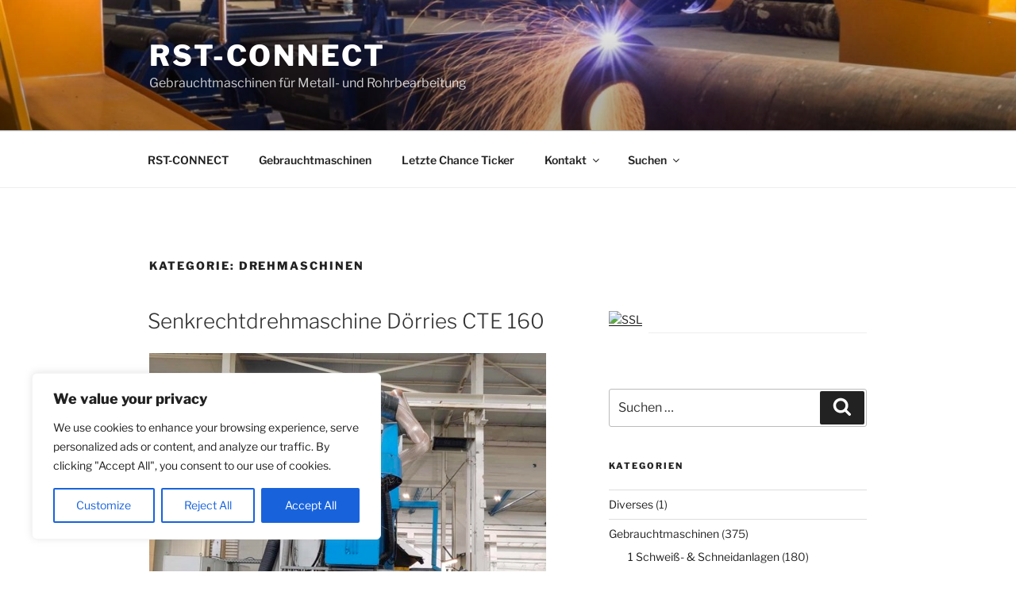

--- FILE ---
content_type: text/css
request_url: https://www.rst-connect.de/wp-content/themes/twentyseventeen-child/style.css?ver=20240716
body_size: 272
content:
/*
Theme Name: Twenty Seventeen Child
Theme URI: http://www.rst-connect.de
Template: twentyseventeen
Author: Zeuleis
Author URI: http://www.rst-connect.de
Description: Twenty Seventeen brings your site to life with header video and immersive featured images.
*/

